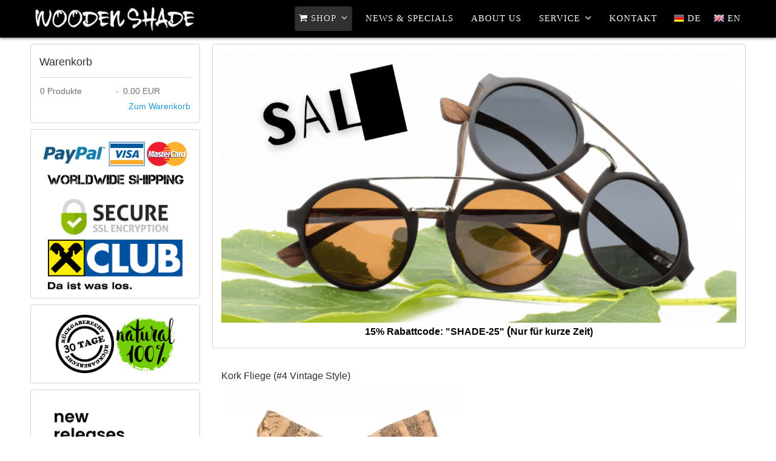

--- FILE ---
content_type: text/html; charset=utf-8
request_url: https://www.wooden-shade.com/de/shop/kork-fliege-4-vintage-design
body_size: 14655
content:
<!doctype html><html xml:lang=de-de lang=de-de><head><meta name=viewport content="width=device-width, initial-scale=1.0"><link rel=apple-touch-icon sizes=57x57 href=/apple-icon-57x57.png><link rel=apple-touch-icon sizes=60x60 href=/apple-icon-60x60.png><link rel=apple-touch-icon sizes=72x72 href=/apple-icon-72x72.png><link rel=apple-touch-icon sizes=76x76 href=/apple-icon-76x76.png><link rel=apple-touch-icon sizes=114x114 href=/apple-icon-114x114.png><link rel=apple-touch-icon sizes=120x120 href=/apple-icon-120x120.png><link rel=apple-touch-icon sizes=144x144 href=/apple-icon-144x144.png><link rel=apple-touch-icon sizes=152x152 href=/apple-icon-152x152.png><link rel=apple-touch-icon sizes=180x180 href=/apple-icon-180x180.png><link rel=icon type=image/png sizes=192x192 href=/android-icon-192x192.png><link rel=icon type=image/png sizes=32x32 href=/favicon-32x32.png><link rel=icon type=image/png sizes=96x96 href=/favicon-96x96.png><link rel=icon type=image/png sizes=16x16 href=/favicon-16x16.png><link rel=manifest href=/manifest.json><meta name=msapplication-TileColor content=#ffffff><meta name=msapplication-TileImage content=/ms-icon-144x144.png><meta name=theme-color content=#ffffff><base href=https://www.wooden-shade.com/de/shop/kork-fliege-4-vintage-design /><meta http-equiv=content-type content="text/html; charset=utf-8"/><meta name=keywords content="kork,fliege,kork fliege,kork,Krawatte, kork Krawatte"/><meta name=robots content="index, follow"/><meta name=title content="Kork Fliege"/><meta name=metatitle content="Kork Fliege"/><meta name=twitter:title content="Kork Fliege"/><meta name=twitter:description content="Größe Unisex (Universell verstellbar)"/><meta name=twitter:card content=summary /><meta name=twitter:site content=@wooden_shade /><meta name=twitter:creator content=@wooden_shade /><meta property=og:title content="Kork Fliege"/><meta property=og:description content="Größe Unisex (Universell verstellbar)"/><meta property=og:url content=https://www.wooden-shade.com/de/shop/kork-fliege-4-vintage-design /><meta name=description content="Größe Unisex (Universell verstellbar)"/><meta name=generator content="Joomla! - Open Source Content Management"/><title>Kork Fliege</title><link href=https://www.wooden-shade.com/en/shop/cork-bow-tie-4-vintage-design rel=alternate hreflang=en-GB /><link href=https://www.wooden-shade.com/de/shop/kork-fliege-4-vintage-design rel=alternate hreflang=de-DE /><link href=/favicon.ico rel="shortcut icon" type=image/vnd.microsoft.icon /> <script type=application/json class="joomla-script-options new">{"csrf.token":"f4043fb4768e1c5d9af10edb5a9c99dc","system.paths":{"root":"","base":""}}</script><link href=https://www.wooden-shade.com/de/shop/kork-fliege-4-vintage-design rel=alternate hreflang=x-default /><link rel=canonical href=https://www.wooden-shade.com/de/shop/kork-fliege-4-vintage-design /> <script type=application/ld+json>{"@context":"https://schema.org","@type":"BreadcrumbList","itemListElement":[{"@type":"ListItem","position":1,"name":"Home","item":"https://www.wooden-shade.com/de/"},{"@type":"ListItem","position":2,"name":"SHOP","item":"https://www.wooden-shade.com/de/shop"},{"@type":"ListItem","position":3,"name":"Kork Fliegen","item":"https://www.wooden-shade.com/de/shop/kork-fliegen"},{"@type":"ListItem","position":4,"name":"Kork Fliege (#4 Vintage Style)","item":"https://www.wooden-shade.com/de/shop/kork-fliege-4-vintage-design"}]}</script> <script type=application/ld+json>{"@context":"https://schema.org","@type":"Article","mainEntityOfPage":{"@type":"WebPage","@id":"https://www.wooden-shade.com/de/shop/kork-fliege-4-vintage-design"},"headline":"Kork Fliege","description":"Größe Unisex (Universell verstellbar)","image":{"@type":"ImageObject","url":"https://www.wooden-shade.com/images/bilder/Module/holz-sonnenbrillen-wooden-shade-sunglasses.jpg"},"author":{"@type":"Person","name":"WOODEN SHADE - Ihr Holz Sonnenbrillen Experte","url":"https://www.wooden-shade.com/de/shop/kork-fliege-4-vintage-design"},"publisher":{"@type":"Organization","name":"WOODEN SHADE","logo":{"@type":"ImageObject","url":"https://www.wooden-shade.com/images/bilder/Module/Holz-Sonnenbrillen-WOODEN-SHADE-Wood-Sunglasses-Logo.png"}},"datePublished":"2015-09-30T12:09:02+02:00","dateModified":"2023-01-07T11:09:25+01:00"}</script><link rel=icon href=https://www.wooden-shade.com/icon-32x32.png sizes=32x32 /><link rel=icon href=https://www.wooden-shade.com/icon-192x192.png sizes=192x192 /><link rel="shortcut icon" href=https://www.wooden-shade.com/icon-32x32.png type=image/png><style>.jshop h1{margin-top:0px;font-size:16px}div.jshop_prod_description{padding-top:10px;padding-bottom:10px}.jshop .not_available{color:red;margin-top:10px}.productfull .prod_price{}.productfull #block_price{font-size:18px;color:#950000}.productfull .taxinfo{font-size:11px}.productfull .plusshippinginfo{font-size:11px}.productfull .plusshippinginfo a{font-size:11px}.productfull .image_middle{width:100px}.jshop_img_description #list_product_image_thumb{display:block}.productfull .text_zoom{padding-bottom:5px;padding-top:3px}.productfull .text_zoom img{float:left;padding-right:5px}.productfull a.lightbox:hover{color:#000 !important}.gf-menu{margin:10px auto 0;list-style:none}.gf-menu:after{display:table;content:'';clear:both}.gf-menu ul{list-style:none;padding:0;margin:0}.gf-menu .item{font-family:Arial,Helvetica,sans-serif;font-size:13px;line-height:21px;color:#d8d8d8;padding:4px 8px;text-align:left;text-shadow:1px 1px 0 #000;text-decoration:none;display:block;outline:0;cursor:pointer}.gf-menu .item.icon [class^="icon-"],.gf-menu .item.icon [class*= " icon-"]{background-image:none !important;width:auto}.gf-menu .item.icon [class^="icon-"]:before,.gf-menu .item.icon [class*= " icon-"]:before{text-indent:0;margin-right:5px}.gf-menu .item .menu-image{max-width:inherit;vertical-align:text-top;margin-top:-2px;margin-left:-2px}.gf-menu.l1>li.active{background:#313131;border:1px solid #252525;border-radius:4px;-webkit-box-shadow:inset 0px 1px 2px rgba(0,0,0,0.2),0px 1px 0px #3c3c3c;-moz-box-shadow:inset 0px 1px 2px rgba(0,0,0,0.2),0px 1px 0px #3c3c3c;box-shadow:inset 0px 1px 2px rgba(0,0,0,0.2),0px 1px 0px #3c3c3c}.gf-menu.l1>li>.item{font-size:15px;line-height:24px;padding-top:7px;padding-bottom:7px;position:relative}.gf-menu.l1>li>.item .menu-image{margin-top:-1px}.gf-menu li{float:left;display:block;text-align:center;position:relative;padding:0;margin-right:15px;border:none;border:1px solid transparent}.gf-menu li.parent>.item{position:relative;padding-right:25px}.gf-menu li.parent>.item:after{color:#a5a5a5;position:absolute;right:6px;top:50%;margin-top:-12px;font-family:FontAwesome;content:"\f078";font-size:11px}.gf-menu .dropdown{margin:0 auto;padding:10px 0;position:absolute;opacity:0;left:-999em;text-align:left;border:1px solid #343434;border-top:0;background:#474747;-webkit-transition:opacity 0.2s ease-out;-moz-transition:opacity 0.2s ease-out;-o-transition:opacity 0.2s ease-out;transition:opacity 0.2s ease-out;border-radius:0 5px 5px 5px;-webkit-box-shadow:inset 0px 1px 0px #343434,inset 0px 2px 0px #585858,0px 1px 1px rgba(0,0,0,0.2);-moz-box-shadow:inset 0px 1px 0px #343434,inset 0px 2px 0px #585858,0px 1px 1px rgba(0,0,0,0.2);box-shadow:inset 0px 1px 0px #343434,inset 0px 2px 0px #585858,0px 1px 1px rgba(0,0,0,0.2);z-index:1000}.gf-menu .dropdown ul li{display:block;float:none;margin-right:0;padding:0 5px;border:0}.gf-menu .dropdown ul li .item{border:1px solid transparent}.gf-menu .column{float:left;position:relative}@media only screen and (min-width:960px) and (max-width:1199px){.layout-mode-responsive .gf-menu.l1>li{margin-right:5px}}@media (min-width:768px) and (max-width:959px){.layout-mode-responsive .gf-menu.l1>li{margin-right:5px}.layout-mode-responsive .gf-menu.l1>li>.item{font-size:14px}.layout-mode-responsive .gf-menu.l1>li>.item.image img{display:none}}@media only screen and (min-width:768px){.gf-menu.l1>li:hover>.item .border-fixer{display:block;position:absolute;height:2px;width:100%;bottom:-2px;left:0px;background:#474747;z-index:1001}.gf-menu li:hover,.gf-menu li.active:hover{border:1px solid #343434;background:#474747;padding-top:1px;border-radius:4px;border-top:0;-webkit-box-shadow:inset 0px 1px 0px #343434,inset 0px 2px 0px #585858;-moz-box-shadow:inset 0px 1px 0px #343434,inset 0px 2px 0px #585858;box-shadow:inset 0px 1px 0px #343434,inset 0px 2px 0px #585858}.gf-menu li:hover>.dropdown,.gf-menu li.active:hover>.dropdown{left:-1px;top:auto;opacity:1}.gf-menu li:hover>.item{color:#fff !important;text-shadow:1px 1px 0 #000}.gf-menu li.parent:hover{border-radius:4px 4px 0 0}.gf-menu .dropdown ul li:hover{border:0;background:none;-webkit-box-shadow:none;-moz-box-shadow:none;box-shadow:none;padding-top:1px}.gf-menu .dropdown ul li:hover>.item{border-radius:4px;border:1px solid #343434;background:#474747;border-top:0;-webkit-box-shadow:inset 0px 1px 0px #343434,inset 0px 2px 0px #585858,0px 1px 1px rgba(0,0,0,0.2);-moz-box-shadow:inset 0px 1px 0px #343434,inset 0px 2px 0px #585858,0px 1px 1px rgba(0,0,0,0.2);box-shadow:inset 0px 1px 0px #343434,inset 0px 2px 0px #585858,0px 1px 1px rgba(0,0,0,0.2)}}@media (max-width:767px){.layout-mode-responsive .gf-menu-device-container{background:#424242;border:1px solid #343434;border-top:0;-webkit-box-shadow:inset 0px 1px 0px #343434,inset 0px 2px 0px #585858;-moz-box-shadow:inset 0px 1px 0px #343434,inset 0px 2px 0px #585858;box-shadow:inset 0px 1px 0px #343434,inset 0px 2px 0px #585858;border-radius:5px;padding:5px}.layout-mode-responsive .gf-menu{border-top:15px solid #424242;background-clip:content-box;-webkit-background-clip:content-box;background:#424242 url(/templates/gantry/images/menu/tree-main.png) repeat-y !important}.layout-mode-responsive .gf-menu ul,.layout-mode-responsive .gf-menu ol{background:#424242 url(/templates/gantry/images/menu/tree-main.png) repeat-y !important}.layout-mode-responsive .gf-menu li{background:url(/templates/gantry/images/menu/tree-node.png) no-repeat;padding-left:20px !important;margin-right:0 !important}.layout-mode-responsive .gf-menu li.active.last{background:url(/templates/gantry/images/menu/tree-node.png) no-repeat !important;border:0 !important;-webkit-box-shadow:none !important;-moz-box-shadow:none !important;box-shadow:none !important}.layout-mode-responsive .gf-menu li.active.last>.item{background:#313131;border:1px solid #252525 !important;border-radius:4px;-webkit-box-shadow:inset 0px 1px 2px rgba(0,0,0,0.2),0px 1px 0px #3c3c3c;-moz-box-shadow:inset 0px 1px 2px rgba(0,0,0,0.2),0px 1px 0px #3c3c3c;box-shadow:inset 0px 1px 2px rgba(0,0,0,0.2),0px 1px 0px #3c3c3c}.layout-mode-responsive .gf-menu li .columns-1>.col1>ul>li:last-child,.layout-mode-responsive .gf-menu li .columns-2>.col2>ul>li:last-child,.layout-mode-responsive .gf-menu li .columns-3>.col3>ul>li:last-child,.layout-mode-responsive .gf-menu li .columns-4>.col4>ul>li:last-child{background:#424242 url(/templates/gantry/images/menu/tree-node-last.png) 0 -2px no-repeat !important}.layout-mode-responsive .gf-menu li:hover>.item{color:#fff !important;text-shadow:1px 1px 0 #000}.layout-mode-responsive .gf-menu li .item{padding:2px 5px !important}.layout-mode-responsive .gf-menu li .item:after{content:'' !important}.layout-mode-responsive .gf-menu>li:first-child,.layout-mode-responsive .gf-menu>li:first-child.active{margin-top:-15px;background:url(/templates/gantry/images/menu/tree-node-first.png) no-repeat !important}.layout-mode-responsive .gf-menu>li:last-child{background:#424242 url(/templates/gantry/images/menu/tree-node-last.png) 0 -2px no-repeat}.layout-mode-responsive .gf-menu .dropdown{width:100% !important;border:0 !important;padding-top:0 !important;padding-bottom:0 !important;background:transparent !important;-webkit-box-shadow:none !important;-moz-box-shadow:none !important;box-shadow:none !important;position:relative;left:inherit;top:inherit;opacity:1;*zoom:1}.layout-mode-responsive .gf-menu .dropdown:before,.layout-mode-responsive .gf-menu .dropdown:after{display:table;content:"";line-height:0}.layout-mode-responsive .gf-menu .dropdown:after{clear:both}.layout-mode-responsive .gf-menu .dropdown .column{width:100% !important}.layout-mode-responsive .gf-menu.l1>li{float:none;margin-left:-1px}.layout-mode-responsive .gf-menu.l1>li.active{margin-left:0px;background:transparent;-webkit-box-shadow:none;-moz-box-shadow:none;box-shadow:none;border:0}.layout-mode-responsive .gf-menu.l1>li>.item{font-size:14px}}body.layout-mode-responsive{-webkit-transition:left 0.2s ease-out;-moz-transition:left 0.2s ease-out;-o-transition:left 0.2s ease-out;transition:left 0.2s ease-out;position:relative}@media (max-width:767px){.gf-menu-device-container.responsive-type-panel~ul.gf-menu{display:none}}body{min-width:100px !important}body [class*="rt-grid"]{display:inline;float:left;position:relative;margin:0}.rt-container{width:1200px;margin:0 auto}.rt-grid-3{width:300px}.rt-grid-4{width:400px}.rt-grid-9{width:900px}.rt-grid-12{width:1200px}.rt-push-3{left:300px}.rt-pull-9{left:-900px}@media only screen and (min-width:960px) and (max-width:1199px){.rt-container{width:960px}.rt-grid-1{width:80px}.rt-grid-3{width:240px}.rt-grid-4{width:320px}.rt-grid-9{width:720px}.rt-grid-12{width:960px}.rt-push-3{left:240px}.rt-pull-9{left:-720px}}@media only screen and (min-width:768px) and (max-width:959px){.rt-container{width:768px}.rt-grid-1{width:64px}.rt-grid-3{width:192px}.rt-grid-4{width:256px}.rt-grid-9{width:576px}.rt-grid-12{width:768px}.rt-push-3{left:192px}.rt-pull-9{left:-576px}}@media only screen and (min-width:481px) and (max-width:767px){body{-webkit-tap-highlight-color:transparent}.rt-container{width:480px}.rt-container [class*="rt-grid"]{display:block;float:none;position:relative;width:100%}.rt-container [class*="rt-push"],[class*="rt-pull"]{left:auto}}@media only screen and (max-width:480px){body{-webkit-tap-highlight-color:transparent}.rt-container{width:95%}.rt-container [class*="rt-grid"]{display:block;float:none;position:relative;width:100%}.rt-container [class*="rt-push"],[class*="rt-pull"]{left:auto}}article,aside,details,figcaption,figure,footer,header,hgroup,nav,section{display:block}html{font-size:100%;-webkit-text-size-adjust:100%;-ms-text-size-adjust:100%}a:focus{outline:thin dotted #333;outline:5px auto -webkit-focus-ring-color;outline-offset:-2px}a:hover,a:active{outline:0}img{max-width:100%;width:auto \9;height:auto;vertical-align:middle;border:0;-ms-interpolation-mode:bicubic}button,input,select,textarea{margin:0;font-size:100%;vertical-align:middle}button,input{*overflow:visible;line-height:normal}button::-moz-focus-inner,input::-moz-focus-inner{padding:0;border:0}button,input[type="button"],input[type="reset"],input[type="submit"]{cursor:pointer;-webkit-appearance:button}textarea{overflow:auto;vertical-align:top}body{margin:0;font-family:"Helvetica Neue",Helvetica,Arial,sans-serif;font-size:14px;line-height:20px;color:#333;background-color:#fff}a{color:#08c;text-decoration:none}a:hover{color:#005580;text-decoration:underline}[class*="span"]{float:left;min-height:1px;margin-left:20px}.span8{width:620px}.span4{width:300px}.row-fluid{width:100%;*zoom:1}.row-fluid:before,.row-fluid:after{display:table;content:"";line-height:0}.row-fluid:after{clear:both}.row-fluid [class*="span"]{display:block;width:100%;min-height:30px;-webkit-box-sizing:border-box;-moz-box-sizing:border-box;box-sizing:border-box;float:left;margin-left:2.1276595744681%;*margin-left:2.0744680851064%}.row-fluid [class*="span"]:first-child{margin-left:0}.row-fluid .span8{width:65.957446808511%;*width:65.904255319149%}.row-fluid .span4{width:31.914893617021%;*width:31.86170212766%}p{margin:0 0 10px}strong{font-weight:bold}em{font-style:italic}h1,h2,h3,h4,h5,h6{margin:10px 0;font-family:inherit;font-weight:bold;line-height:1;color:inherit;text-rendering:optimizelegibility}h1{font-size:36px;line-height:40px}h2{font-size:30px;line-height:40px}h3{font-size:24px;line-height:40px}h4{font-size:18px;line-height:20px}h5{font-size:14px;line-height:20px}h6{font-size:12px;line-height:20px}ul,ol{padding:0;margin:0 0 10px 25px}ul ul,ul ol,ol ol,ol ul{margin-bottom:0}li{line-height:20px}dl{margin-bottom:20px}dt,dd{line-height:20px}dt{font-weight:bold}dd{margin-left:10px}form{margin:0 0 20px}label,input,button,select,textarea{font-size:14px;font-weight:normal;line-height:20px}input,button,select,textarea{font-family:"Helvetica Neue",Helvetica,Arial,sans-serif}label{display:block;margin-bottom:5px}select,textarea,input[type="text"],input[type="password"],input[type="datetime"],input[type="datetime-local"],input[type="date"],input[type="month"],input[type="time"],input[type="week"],input[type="number"],input[type="email"],input[type="url"],input[type="search"],input[type="tel"],input[type="color"],.uneditable-input{display:inline-block;height:20px;padding:4px 6px;margin-bottom:9px;font-size:14px;line-height:20px;color:#555;border-radius:3px}input,textarea,.uneditable-input{width:206px}textarea{height:auto}textarea,input[type="text"],input[type="password"],input[type="datetime"],input[type="datetime-local"],input[type="date"],input[type="month"],input[type="time"],input[type="week"],input[type="number"],input[type="email"],input[type="url"],input[type="search"],input[type="tel"],input[type="color"],.uneditable-input{background-color:#fff;border:1px solid #ccc;-webkit-box-shadow:inset 0 1px 1px rgba(0,0,0,0.075);-moz-box-shadow:inset 0 1px 1px rgba(0,0,0,0.075);box-shadow:inset 0 1px 1px rgba(0,0,0,0.075);-webkit-transition:border linear .2s,box-shadow linear .2s;-moz-transition:border linear .2s,box-shadow linear .2s;-o-transition:border linear .2s,box-shadow linear .2s;transition:border linear .2s,box-shadow linear .2s}textarea:focus,input[type="text"]:focus,input[type="password"]:focus,input[type="datetime"]:focus,input[type="datetime-local"]:focus,input[type="date"]:focus,input[type="month"]:focus,input[type="time"]:focus,input[type="week"]:focus,input[type="number"]:focus,input[type="email"]:focus,input[type="url"]:focus,input[type="search"]:focus,input[type="tel"]:focus,input[type="color"]:focus,.uneditable-input:focus{border-color:rgba(82,168,236,0.8);outline:0;outline:thin dotted \9}input[type="file"],input[type="image"],input[type="submit"],input[type="reset"],input[type="button"],input[type="radio"],input[type="checkbox"]{width:auto}select,input[type="file"]{height:30px;*margin-top:4px;line-height:30px}select{width:220px;border:1px solid #ccc;background-color:#fff}select:focus,input[type="file"]:focus,input[type="radio"]:focus,input[type="checkbox"]:focus{outline:thin dotted #333;outline:5px auto -webkit-focus-ring-color;outline-offset:-2px}.uneditable-input,.uneditable-textarea{color:#999;background-color:#fcfcfc;border-color:#ccc;-webkit-box-shadow:inset 0 1px 2px rgba(0,0,0,0.025);-moz-box-shadow:inset 0 1px 2px rgba(0,0,0,0.025);box-shadow:inset 0 1px 2px rgba(0,0,0,0.025);cursor:not-allowed}.uneditable-input{overflow:hidden;white-space:nowrap}.uneditable-textarea{width:auto;height:auto}input:-moz-placeholder,textarea:-moz-placeholder{color:#999}input:-ms-input-placeholder,textarea:-ms-input-placeholder{color:#999}input::-webkit-input-placeholder,textarea::-webkit-input-placeholder{color:#999}input,textarea,.uneditable-input{margin-left:0}input:focus:required:invalid,textarea:focus:required:invalid,select:focus:required:invalid{color:#b94a48;border-color:#ee5f5b}input:focus:required:invalid:focus,textarea:focus:required:invalid:focus,select:focus:required:invalid:focus{border-color:#e9322d;-webkit-box-shadow:0 0 6px #f8b9b7;-moz-box-shadow:0 0 6px #f8b9b7;box-shadow:0 0 6px #f8b9b7}table{max-width:100%;background-color:transparent;border-collapse:collapse;border-spacing:0}.dropup,.dropdown{position:relative}.breadcrumb{padding:8px 15px;margin:0 0 20px;list-style:none;background-color:#f5f5f5;border-radius:4px}.breadcrumb li{display:inline-block;*display:inline;*zoom:1;text-shadow:0 1px 0 #fff}.breadcrumb .divider{padding:0 5px;color:#ccc}.breadcrumb .active{color:#999}@media (max-width:767px){body{padding-left:20px;padding-right:20px}.row-fluid{width:100%}.row,.thumbnails{margin-left:0}[class*="span"],.row-fluid [class*="span"]{float:none;display:block;width:100%;margin-left:0;-webkit-box-sizing:border-box;-moz-box-sizing:border-box;box-sizing:border-box}.input-large,.input-xlarge,.input-xxlarge,input[class*="span"],select[class*="span"],textarea[class*="span"],.uneditable-input{display:block;width:100%;min-height:30px;-webkit-box-sizing:border-box;-moz-box-sizing:border-box;box-sizing:border-box}}@media (max-width:480px){input[type="checkbox"],input[type="radio"]{border:1px solid #ccc}}@media (min-width:768px) and (max-width:979px){.row{margin-left:-20px;*zoom:1}.row:before,.row:after{display:table;content:"";line-height:0}.row:after{clear:both}[class*="span"]{float:left;min-height:1px;margin-left:20px}.span8{width:476px}.span4{width:228px}.row-fluid{width:100%;*zoom:1}.row-fluid:before,.row-fluid:after{display:table;content:"";line-height:0}.row-fluid:after{clear:both}.row-fluid [class*="span"]{display:block;width:100%;min-height:30px;-webkit-box-sizing:border-box;-moz-box-sizing:border-box;box-sizing:border-box;float:left;margin-left:2.7624309392265%;*margin-left:2.7092394498648%}.row-fluid [class*="span"]:first-child{margin-left:0}.row-fluid .span8{width:65.957446808511%;*width:65.904255319149%}.row-fluid .span4{width:31.914893617021%;*width:31.86170212766%}input,textarea,.uneditable-input{margin-left:0}}@media (min-width:1200px){.row{margin-left:-30px;*zoom:1}.row:before,.row:after{display:table;content:"";line-height:0}.row:after{clear:both}[class*="span"]{float:left;min-height:1px;margin-left:30px}.span8{width:770px}.span4{width:370px}.row-fluid{width:100%;*zoom:1}.row-fluid:before,.row-fluid:after{display:table;content:"";line-height:0}.row-fluid:after{clear:both}.row-fluid [class*="span"]{display:block;width:100%;min-height:30px;-webkit-box-sizing:border-box;-moz-box-sizing:border-box;box-sizing:border-box;float:left;margin-left:2.5641025641026%;*margin-left:2.5109110747409%}.row-fluid [class*="span"]:first-child{margin-left:0}.row-fluid .span8{width:65.745856353591%;*width:65.692664864229%}.row-fluid .span4{width:31.491712707182%;*width:31.438521217821%}input,textarea,.uneditable-input{margin-left:0}.thumbnails{margin-left:-30px}}@font-face{font-family:'IcoMoon';src:url(/libraries/gantry/assets/jui/fonts/IcoMoon.eot);src:url(/libraries/gantry/assets/jui/fonts/IcoMoon.eot#iefix) format('embedded-opentype'),url(/libraries/gantry/assets/jui/fonts/IcoMoon.svg#IcoMoon) format('svg'),url(/libraries/gantry/assets/jui/fonts/IcoMoon.woff) format('woff'),url(/libraries/gantry/assets/jui/fonts/IcoMoon.ttf) format('truetype');font-weight:normal;font-style:normal;font-display:swap}[class^="icon-"],[class*=" icon-"]{display:inline-block;width:14px;height:14px;*margin-right:.3em;line-height:14px}[class^="icon-"]:before,[class*=" icon-"]:before{font-family:'IcoMoon';font-style:normal;speak:none}.icon-user:before{content:"\22"}.icon-checkedout:before,.icon-lock:before,.icon-locked:before{content:"\23"}.icon-undo:before{content:"\28"}.icon-location:before{content:"\63"}.icon-print:before,.icon-printer:before{content:"\e013"}iframe,svg{max-width:100%}a:hover{text-decoration:none}html{margin-bottom:1px;height:100%}body{margin-bottom:1px}.rt-block{padding:15px;margin:10px;position:relative}#rt-content-top,#rt-content-bottom{overflow:hidden}.rt-grid-1:before,.rt-grid-2:before,.rt-grid-3:before,.rt-grid-4:before,.rt-grid-5:before,.rt-grid-6:before,.rt-grid-7:before,.rt-grid-8:before,.rt-grid-9:before,.rt-grid-10:before,.rt-grid-11:before,.rt-grid-12:before{display:table;content:"";clear:both}.rt-grid-1:after,.rt-grid-2:after,.rt-grid-3:after,.rt-grid-4:after,.rt-grid-5:after,.rt-grid-6:after,.rt-grid-7:after,.rt-grid-8:after,.rt-grid-9:after,.rt-grid-10:after,.rt-grid-11:after,.rt-grid-12:after{display:table;content:"";clear:both}.font-family-helvetica{font-family:Helvetica,Arial,FreeSans,sans-serif}body{font-size:13px;line-height:1.7em;font-family:Helvetica,Arial,Sans-Serif}.font-size-is-default{font-size:14px;line-height:1.7em}p{margin:0 0 15px 0}h1{font-size:260%}h2{font-size:200%}h3{font-size:175%}h4{font-size:130%}h5{font-size:110%}a{text-decoration:none}a:focus{outline:none}ol{padding-left:15px}ul li{padding:0;margin:0}ul ul{margin-left:25px;padding:5px 0}html body * span.clear,html body * div.clear,html body * li.clear,html body * dd.clear{background:none;border:0;clear:both;display:block;float:none;font-size:0;list-style:none;margin:0;padding:0;overflow:hidden;visibility:hidden;width:0;height:0}.row{margin:0 -15px}input[type="radio"],input[type="checkbox"]{margin-right:5px}.icon-file-add:before,.icon-cancel:before,.icon-eye:before,.icon-location:before{font-family:'IcoMoon' !important}a{-webkit-transition:color 0.2s ease-out;-moz-transition:color 0.2s ease-out;-o-transition:color 0.2s ease-out;transition:color 0.2s ease-out}#rt-transition.rt-hidden{opacity:0}#rt-top-surround{position:relative}#rt-top-surround:after{content:'';position:absolute;top:0;left:0;right:0;bottom:0;z-index:0}#rt-header,#rt-top{z-index:2;position:relative}.menu-block{padding:0;margin:0}.title,.component-content h2{font-size:28px;line-height:30px;font-weight:normal;letter-spacing:normal;margin-top:0;padding-bottom:15px;margin-bottom:15px}.box1,.box2,.box3{border-radius:4px;-webkit-border-radius:4px;-moz-border-radius:4px;border-radius:4px}.box1 .module-surround{margin:-1px}body{background:#f5f5f5;color:#6e6e6e}a:hover{color:#303030}h1,h2,h3,h4,h5,h6{color:#303030}a,ul.menu li .separator{color:#2698de}#rt-footer{color:#6e6e6e;background:#eee url(/templates/gantry/images/patterns/noise.png);border-top:1px solid #afafaf;-webkit-box-shadow:inset 0 5px 12px rgba(0,0,0,0.13);-moz-box-shadow:inset 0 5px 12px rgba(0,0,0,0.13);box-shadow:inset 0 5px 12px rgba(0,0,0,0.13)}#rt-copyright{border-top:1px solid #d5d5d5;-webkit-box-shadow:inset 0 1px 0 #fff;-moz-box-shadow:inset 0 1px 0 #fff;box-shadow:inset 0 1px 0 #fff}.title,.component-content h2{color:#303030;text-shadow:1px 1px 0 #fff;border-bottom:1px solid #d1d1d1;-webkit-box-shadow:0 1px 0 #fff;-moz-box-shadow:0 1px 0 #fff;box-shadow:0 1px 0 #fff}.box1{background:#fff;border:1px solid #d5d5d5}.box2{color:#303030;background:#eee url(/templates/gantry/images/patterns/noise.png);-webkit-box-shadow:inset 0 2px 12px rgba(0,0,0,0.13);-moz-box-shadow:inset 0 2px 12px rgba(0,0,0,0.13);box-shadow:inset 0 2px 12px rgba(0,0,0,0.13)}.breadcrumbs a:after,.breadcrumb a:after{color:#aaa}select,textarea,input[type="text"],input[type="password"],input[type="datetime"],input[type="datetime-local"],input[type="date"],input[type="month"],input[type="time"],input[type="week"],input[type="number"],input[type="email"],input[type="url"],input[type="search"],input[type="tel"],input[type="color"],.uneditable-input{color:#6e6e6e}textarea,input[type="text"],input[type="password"],input[type="datetime"],input[type="datetime-local"],input[type="date"],input[type="month"],input[type="time"],input[type="week"],input[type="number"],input[type="email"],input[type="url"],input[type="search"],input[type="tel"],input[type="color"],.uneditable-input{background-color:#fff;border:1px solid #d5d5d5;-webkit-box-shadow:inset 0 1px 1px rgba(0,0,0,0.075);-moz-box-shadow:inset 0 1px 1px rgba(0,0,0,0.075);box-shadow:inset 0 1px 1px rgba(0,0,0,0.075)}select{border:1px solid #d5d5d5}.uneditable-input,.uneditable-textarea{color:#aaa;background-color:#f5f5f5;border-color:#d5d5d5;-webkit-box-shadow:inset 0 1px 2px rgba(0,0,0,0.025);-moz-box-shadow:inset 0 1px 2px rgba(0,0,0,0.025);box-shadow:inset 0 1px 2px rgba(0,0,0,0.025)}.uneditable-input{background-color:;border-color:#eee;-webkit-box-shadow:inset 0 1px 2px rgba(0,0,0,0.025);-moz-box-shadow:inset 0 1px 2px rgba(0,0,0,0.025);box-shadow:inset 0 1px 2px rgba(0,0,0,0.025)}#rt-top-surround{background-color:#363636;background-image:-moz-linear-gradient(top,#3b3b3b,#2e2e2e);background-image:-webkit-gradient(linear,0 0,0 100%,from(#3b3b3b),to(#2e2e2e));background-image:-webkit-linear-gradient(top,#3b3b3b,#2e2e2e);background-image:-o-linear-gradient(top,#3b3b3b,#2e2e2e);background-image:linear-gradient(to bottom,#3b3b3b,#2e2e2e);background-repeat:repeat-x;filter:progid:DXImageTransform.Microsoft.gradient(startColorstr='#ff3b3b3b',endColorstr='#ff2e2e2e',GradientType=0);color:#adadad;text-shadow:0 2px 3px #000;-webkit-box-shadow:0 2px 4px rgba(0,0,0,0.4);-moz-box-shadow:0 2px 4px rgba(0,0,0,0.4);box-shadow:0 2px 4px rgba(0,0,0,0.4);border-bottom:1px solid #000}#rt-top-surround a:hover{color:#fff}#rt-top-surround:after{background:url(/templates/gantry/images/patterns/noise.png)}.box3{background-color:#363636;background-image:-moz-linear-gradient(top,#3b3b3b,#2e2e2e);background-image:-webkit-gradient(linear,0 0,0 100%,from(#3b3b3b),to(#2e2e2e));background-image:-webkit-linear-gradient(top,#3b3b3b,#2e2e2e);background-image:-o-linear-gradient(top,#3b3b3b,#2e2e2e);background-image:linear-gradient(to bottom,#3b3b3b,#2e2e2e);background-repeat:repeat-x;filter:progid:DXImageTransform.Microsoft.gradient(startColorstr='#ff3b3b3b',endColorstr='#ff2e2e2e',GradientType=0);-webkit-box-shadow:0 2px 4px rgba(0,0,0,0.4);-moz-box-shadow:0 2px 4px rgba(0,0,0,0.4);box-shadow:0 2px 4px rgba(0,0,0,0.4);border-bottom:1px solid #000;color:#adadad;text-shadow:0 2px 3px #000}@font-face{font-family:'FontAwesome';src:url(/libraries/gantry/assets/jui/fonts/fontawesome-webfont.eot?v=3.2.1);src:url(/libraries/gantry/assets/jui/fonts/fontawesome-webfont.eot#iefix&v=3.2.1) format('embedded-opentype'),url(/libraries/gantry/assets/jui/fonts/fontawesome-webfont.woff?v=3.2.1) format('woff'),url(/libraries/gantry/assets/jui/fonts/fontawesome-webfont.ttf?v=3.2.1) format('truetype'),url(/libraries/gantry/assets/jui/fonts/fontawesome-webfont.svg#fontawesomeregular?v=3.2.1) format('svg');font-weight:normal;font-style:normal;font-display:swap}[class^="icon-"],[class*=" icon-"]{font-style:normal;font-weight:normal;text-decoration:inherit}[class^="icon-"]:before,[class*=" icon-"]:before{font-family:FontAwesome,sans-serif;font-weight:normal;font-style:normal;text-decoration:inherit;-webkit-font-smoothing:antialiased;*margin-right:.3em;text-decoration:inherit;display:inline-block;speak:none}a [class^="icon-"],a [class*=" icon-"]{display:inline}[class^="icon-"],[class*=" icon-"]{width:auto;height:auto;line-height:inherit;vertical-align:baseline;background-image:none;background-position:0% 0%;background-repeat:repeat;margin-top:0;max-width:100%}.icon-user:before{content:"\f007"}.icon-lock:before{content:"\f023"}.icon-print:before{content:"\f02f"}.icon-check:before{content:"\f046"}.icon-info-sign:before{content:"\f05a"}.icon-shopping-cart:before{content:"\f07a"}.icon-truck:before{content:"\f0d1"}.icon-rotate-left:before,.icon-undo:before{content:"\f0e2"}.icon-info:before{content:"\f129"}.icon-file:before{content:"\f15b"}.com{color:#93a1a1}[class^="icon-"],[class*=" icon-"]{width:auto;height:auto;line-height:inherit}.input-xxlarge{width:97%}.icon-file-add:before,.icon-cancel:before,.icon-eye:before,.icon-location:before,.icon-arrow-up-3:before,.icon-folder-2:before,.icon-checkedout:before,.icon-locked:before,.icon-comments-2:before,.icon-out:before,.icon-redo:before,.icon-file-add:before,.icon-new:before,.icon-apply:before,.icon-pencil-2:before,.icon-folder:before,.icon-pictures:before,.icon-list-view:before,.icon-power-cord:before,.icon-cube:before,.icon-puzzle:before,.icon-tools:before,.icon-options:before,.icon-equalizer:before,.icon-brush:before,.icon-eye:before,.icon-checkbox-unchecked:before,.icon-checkin:before,.icon-checkbox:before,.icon-checkbox-partial:before,.icon-star-2:before,.icon-featured:before,.icon-calendar-2:before,.icon-help:before,.icon-support:before,.icon-warning:before,.icon-publish:before,.icon-checkmark:before,.icon-unpublish:before,.icon-cancel:before,.icon-purge:before,.icon-mail:before,.icon-mail-2:before,.icon-unarchive:before,.icon-drawer:before,.icon-drawer-2:before,.icon-box-add:before,.icon-box-remove:before,.icon-grid-view:before,.icon-grid-view-2:before,.icon-menu:before,.icon-delete:before,.icon-cancel-2:before,.icon-save-new:before,.icon-plus-2:before,.icon-minus-2:before,.icon-quote:before,.icon-quote-2:before,.icon-database:before,.icon-location:before,.icon-expand-2:before,.icon-contract:before,.icon-contract-2:before,.icon-health:before,.icon-wand:before,.icon-unblock:before,.icon-vcard:before,.icon-clock:before,.icon-address:before,.icon-feed:before,.icon-flag-2:before,.icon-pin:before,.icon-lamp:before,.icon-chart:before,.icon-bars:before,.icon-pie:before,.icon-lightning:before,.icon-next:before,.icon-previous:before,.icon-first:before,.icon-last:before,.pagination .icon-forward:before,.pagination .icon-backward:before,.pagination .icon-step-backward:before,.pagination .icon-step-forward:before,.icon-loop:before,.icon-shuffle:before,.icon-arrow-first:before,.icon-arrow-last:before,.icon-uparrow:before,.icon-downarrow:before,.icon-arrow-up-2:before,.icon-arrow-right-2:before,.icon-arrow-down-2:before,.icon-arrow-left-2:before,.icon-play-2:before,.icon-menu-2:before,.icon-arrow-up-3:before,.icon-arrow-right-3:before,.icon-arrow-down-3:before,.icon-arrow-left-3:before,.icon-printer:before,.icon-color-palette:before,.icon-camera-2:before,.icon-file-remove:before,.icon-save-copy:before,.icon-cart:before,.icon-basket:before,.icon-broadcast:before,.icon-screen:before,.icon-mobile:before,.icon-users:before,.icon-out-2:before{font-family:'IcoMoon' !important}@media (max-width:767px){body.layout-mode-responsive{padding:0}}body{background:#FFF !important}body{margin-bottom:0px !important}#rt-top-surround{border-bottom:0px solid #000}#rt-top-surround{background-image:linear-gradient(to bottom,#000000,#000000)}#ca_banner>h2{display:none}#rt-footer{background-color:#FBFBFB}.box3{background-image:linear-gradient(to bottom,#000000,#000000)}#rt-header>div>div.rt-grid-9.rt-omega>div>ul{float:right}.gf-menu .item{color:#F5F5F5;padding:4px 6px}.gf-menu .item{font-family:"Trebuchet MS"}.gf-menu.l1>li>.item{font-weight:normal;letter-spacing:1px;font-size:15px}#rt-header>div>div.rt-grid-9.rt-omega>div>ul>li.item747>a{padding-right:4px}#rt-header>div>div.rt-grid-9.rt-omega>div>ul>li.item748>a{padding-left:2px;padding-right:2px}#rt-header>div>div.rt-grid-9.rt-omega>div>ul>li.item739>a>i{font-weight:normal}h1{font-size:100%;line-height:22px;margin-top:0px;margin-bottom:0px;font-weight:normal !important}h2{font-size:100%;line-height:22px}h3{font-size:100%;line-height:22px;margin-top:0px;margin-bottom:0px}.component-content h2{border-bottom:0;-webkit-box-shadow:none;-moz-box-shadow:none;box-shadow:none}#rt-footer{border-top:none;-webkit-box-shadow:none;-moz-box-shadow:none;box-shadow:none;background:none;background-color:#fafafa}.title,.component-content h2{font-size:18px;padding-bottom:10px;margin-bottom:10px}#rt-mainbottom>div>div.rt-grid-12.rt-alpha.rt-omega>div:nth-child(3){padding-bottom:0px}#rt-copyright>div>div.rt-grid-12.rt-alpha.rt-omega>div>p{margin-bottom:0px}#rt-copyright{background-image:linear-gradient(to bottom,#000000,#000000)}#rt-copyright{background-color:#242323;border-top:none;border-bottom:none;-webkit-box-shadow:none;-moz-box-shadow:none;box-shadow:none;border-bottom-width:0px}#ca_banner{position:fixed!important;z-index:16777270;width:100%!important;height:80px;background:url(/modules/mod_cookiesaccept/img/przez.png);text-align:center;border-width:1px 0 1px 0!important;border-style:solid!important;border-color:#fff!important;display:none;box-shadow:0 0 40px #444;padding:10px 0;left:0;right:0;float:none!important;text-shadow:none;border-radius:0!important;margin:0 auto!important}#ca_banner p,#ca_banner h2{margin:4px 0;padding:0;line-height:1.2em;color:#000;float:none!important}#ca_banner h2{font-size:20px;font-weight:bold}#ca_banner p{font-size:14px}#ca_banner p span{text-decoration:underline;color:#0089F2;cursor:pointer;font-weight:bold;float:none!important}#ca_banner .accept{cursor:pointer;font-size:14px;margin:5px auto;width:120px;background:#0089f2;padding:3px;border-radius:3px;text-shadow:1px 1px 0 #0072ca;color:#fff;background-image:-webkit-linear-gradient(#0089F2 0%,#0072ca 100%);background-image:-moz-linear-gradient(#0089F2 0%,#0072ca 100%);background-image:-o-linear-gradient(#0089F2 0%,#0072ca 100%);background-image:-webkit-gradient(linear,0 0,0 100%,from(#0089F2),to(#0072ca));background-image:linear-gradient(#0089F2 0%,#0072ca 100%);float:none!important}#ca_banner .accept:hover{box-shadow:0 0 15px #000}.jshop_img_description,#list_product_image_thumb,#list_product_image_middle .text_zoom{display:none !important}.image_middle{width:100% !important}#list_product_image_middle a{display:inline !important}</style><link rel=preload href=/media/plg_jchoptimize/cache/css/27e366c2af54e909a8b86c66dce546f1_0.css as=style onload="this.onload=null;this.rel='stylesheet'"><noscript><link rel=stylesheet href=/media/plg_jchoptimize/cache/css/27e366c2af54e909a8b86c66dce546f1_0.css></noscript> <script>(function(w){"use strict";if(!w.loadCSS){w.loadCSS=function(){};}
var rp=loadCSS.relpreload={};rp.support=(function(){var ret;try{ret=w.document.createElement("link").relList.supports("preload");}catch(e){ret=false;}
return function(){return ret;};})();rp.bindMediaToggle=function(link){var finalMedia=link.media||"all";function enableStylesheet(){if(link.addEventListener){link.removeEventListener("load",enableStylesheet);}else if(link.attachEvent){link.detachEvent("onload",enableStylesheet);}
link.setAttribute("onload",null);link.media=finalMedia;}
if(link.addEventListener){link.addEventListener("load",enableStylesheet);}else if(link.attachEvent){link.attachEvent("onload",enableStylesheet);}
setTimeout(function(){link.rel="stylesheet";link.media="only x";});setTimeout(enableStylesheet,3000);};rp.poly=function(){if(rp.support()){return;}
var links=w.document.getElementsByTagName("link");for(var i=0;i<links.length;i++){var link=links[i];if(link.rel==="preload"&&link.getAttribute("as")==="style"&&!link.getAttribute("data-loadcss")){link.setAttribute("data-loadcss",true);rp.bindMediaToggle(link);}}};if(!rp.support()){rp.poly();var run=w.setInterval(rp.poly,500);if(w.addEventListener){w.addEventListener("load",function(){rp.poly();w.clearInterval(run);});}else if(w.attachEvent){w.attachEvent("onload",function(){rp.poly();w.clearInterval(run);});}}
if(typeof exports!=="undefined"){exports.loadCSS=loadCSS;}
else{w.loadCSS=loadCSS;}}(typeof global!=="undefined"?global:this));</script><noscript><style>.jch-lazyload{display:none}</style> </noscript> </head><body class="logo-type-custom headerstyle-dark font-family-helvetica font-size-is-default menu-type-dropdownmenu menu-dropdownmenu-position-header-b layout-mode-responsive col12 option-com-jshopping menu-shop "> <header id=rt-top-surround><div id=rt-header><div class=rt-container><div class="rt-grid-3 rt-alpha"><div class=custom><div><a title="Sonnenbrillen aus Holz | WOODEN SHADE" href=/de/ target=_self><img style="display: block; margin: 10px auto;" title="Holz &amp; Bambus Sonnenbrillen für Damen &amp; Herren | WOODEN SHADE" src=/images/bilder/Module/wooden-shade-holz-sonnenbrillen-woodsunglasses-logo.png alt="Holz &amp; Bambus Sonnenbrillen für Damen &amp; Herren" width=270 height=41 /></a></div></div></div><div class="rt-grid-9 rt-omega"><div class="rt-block menu-block"><div class="gf-menu-device-container responsive-type-panel"></div><ul class="gf-menu l1 "> <li class="item739 parent active last"> <a class="item icon" href=/de/shop> <i class=icon-shopping-cart>SHOP</i> <span class=border-fixer></span> </a> <div class="dropdown columns-1 " style=width:180px;><div class="column col1" style=width:180px;><ul class=l2> <li class=item951> <a class=item href=/de/shop/holzsonnenbrillen> Holz Sonnenbrillen </a> </li> <li class=item952> <a class=item href=/de/shop/holzuhren> Holzuhren </a> </li> <li class=item953> <a class=item href=/de/shop/kork-caps> Kork Baseball Caps </a> </li> <li class=item954> <a class=item href=/de/shop/kork-geldtaschen> Kork Geldbörsen </a> </li> <li class=item957> <a class=item href=/de/shop/sale> % SALE % </a> </li> <li class=item956> <a class=item href=/de/shop/bestseller> BESTSELLER </a> </li> <li class=item1008> <a class=item href=/de/shop/neue-holz-sonnenbrillen-modelle> NEUE MODELLE </a> </li> <li class=item955> <a class=item href=/de/shop> Alle Produkte </a> </li> <li class=item1001> <a class="item icon" href=/de/shop/warenkorb> <i class=icon-shopping-cart>Warenkorb</i> </a> </li> </ul> </div> </div> </li> <li class=item514> <a class=item href=/de/news> NEWS &amp; SPECIALS </a> </li> <li class=item190> <a class=item href=/de/about-us> ABOUT US </a> </li> <li class="item517 parent"> <a class=item href=#> SERVICE <span class=border-fixer></span> </a> <div class="dropdown columns-1 " style=width:180px;><div class="column col1" style=width:180px;><ul class=l2> <li class=item186> <a class="item icon" href=/de/service/agb-s> <i class=icon-print>AGB</i> </a> </li> <li class=item202> <a class="item icon" href=/de/service/ruecktritts-widerrufsrecht> <i class=icon-print>Rücktritt &amp; Widerruf </i> </a> </li> <li class=item200> <a class="item icon" href=/de/service/datenschutz> <i class=icon-lock>Datenschutz</i> </a> </li> <li class=item434> <a class="item icon" href=/de/service/login> <i class=icon-user>myAccount (Login)</i> </a> </li> </ul> </div> </div> </li> <li class=item552> <a class=item href=/de/kontakt> KONTAKT </a> </li> <li class=item747> <a class="item image" href=/de/> <img class=menu-image src=/templates/gantry/images/icons/de.png alt=de.png width=18 height=18 /> DE </a> </li> <li class=item748> <a class="item image" href=/en/> <img class=menu-image src=/templates/gantry/images/icons/en.png alt=en.png width=18 height=18 /> EN </a> </li> </ul><div class=clear></div></div></div><div class=clear></div></div></div></header><div id=rt-transition class=rt-hidden><div id=rt-mainbody-surround><div class=rt-container><div id=rt-main class=sa3-mb9><div class=rt-container><div class="rt-grid-9 rt-push-3"><div id=rt-content-top><div class="rt-grid-9 rt-alpha rt-omega"><div class="rt-block box1"><div class=module-surround><div class=module-content><div class=custombox1><div style="text-align: center;"><img style="display: block; margin-left: auto; margin-right: auto; margin-bottom: 2px;" title="Holz Sonnenbrillen | Aktion | Rabatt | WOODEN SHADE Sunglasses | SALE" src=[data-uri] data-src=/images/bilder/Module/Holz-Sonnenbrille/Holz-Sonnenbrillen-Aktion-Rabatt-Code-WOODEN-SHADE-Sunglasses-2023-15.gif class=jch-lazyload alt="Holz Sonnenbrillen | Aktion | Rabatt | WOODEN SHADE Sunglasses | SALE" width=1200 height=628 /><noscript><img style="display: block; margin-left: auto; margin-right: auto; margin-bottom: 2px;" title="Holz Sonnenbrillen | Aktion | Rabatt | WOODEN SHADE Sunglasses | SALE" src=/images/bilder/Module/Holz-Sonnenbrille/Holz-Sonnenbrillen-Aktion-Rabatt-Code-WOODEN-SHADE-Sunglasses-2023-15.gif alt="Holz Sonnenbrillen | Aktion | Rabatt | WOODEN SHADE Sunglasses | SALE" width=1200 height=628 /></noscript><strong><span style="color: #000000; font-size: 12pt;">15% Rabattcode:&nbsp;"<span style="color: #000000; font-size: 12pt;">SHADE-25" </span></span><span style="color: #000000; font-size: 12pt;"><span style="font-size: 14pt;">(</span>Nur&nbsp;für&nbsp;kurze&nbsp;Zeit)</span></strong></div></div></div></div></div></div></div><div class=rt-block><div id=rt-mainbody><div class=component-content><div class="jshop productfull" id=comjshop><form name=product method=post action=/de/shop/warenkorb/add enctype=multipart/form-data autocomplete=off><h1>Kork Fliege (#4 Vintage Style)</h1><div class="row-fluid jshop"><div class="span4 image_middle"> <span id=list_product_image_middle> <a class=lightbox id=main_image_full_3702 href=https://www.wooden-shade.com/components/com_jshopping/files/img_products/full_kork-fliegen-fliege-cork-bow-tie-new-vintage.jpg title="Kork Fliege (#4 Vintage Style)"> <img id = "main_image_3702" src=[data-uri] data-src=https://www.wooden-shade.com/components/com_jshopping/files/img_products/kork-fliegen-fliege-cork-bow-tie-new-vintage.jpg class=jch-lazyload alt="Kork Fliege (#4 Vintage Style)" title="Kork Fliege (#4 Vintage Style)" width=400 height=239 /><noscript><img id = "main_image_3702" src = "https://www.wooden-shade.com/components/com_jshopping/files/img_products/kork-fliegen-fliege-cork-bow-tie-new-vintage.jpg" alt="Kork Fliege (#4 Vintage Style)" title="Kork Fliege (#4 Vintage Style)" width=400 height=239 /></noscript><div class=text_zoom> <img src=[data-uri] data-src=https://www.wooden-shade.com/components/com_jshopping/images/search.png class=jch-lazyload alt=zoom width=16 height=16 /><noscript><img src=https://www.wooden-shade.com/components/com_jshopping/images/search.png alt=zoom width=16 height=16 /></noscript>vergrößern </div></a> </span> </div><div class = "span8 jshop_img_description"> <span id=list_product_image_thumb> </span> </div></div><div class=jshop_prod_description><p>Material: Kork</p><p>Größe: Unisex (Universell verstellbar)</p><p>Stylisch &amp; Nachhaltig</p></div><div class=prod_price> Preis: <span id=block_price> 29.90 EUR </span> </div> <span class=taxinfo>inkl. MwSt.</span> <span class=plusshippinginfo>zzgl. <a href=/de/shop/content/view/shipping target=_blank>Versandkosten</a></span> <div class = "not_available" id=not_available>Dieser Artikel ist zur Zeit leider nicht verfügbar.</div><input type=hidden name=to id=to value=cart /> <input type=hidden name=product_id id=product_id value=555 /> <input type=hidden name=category_id id=category_id value=69 /> </form><div id=list_product_demofiles></div></div></div></div></div><div id=rt-content-bottom><div class="rt-grid-9 rt-alpha rt-omega"><div aria-label=breadcrumbs role=navigation><ul class=breadcrumb> <li class=active> <span class="divider icon-location"></span> </li> <li> <a href=/de/ class=pathway><span>HOME</span></a> <span class=divider> - </span> <meta content=1></li> <li> <a href=/de/shop class=pathway><span>SHOP</span></a> <span class=divider> - </span> <meta content=2></li> <li> <a href=/de/shop/kork-fliegen class=pathway><span>Kork Fliegen</span></a> <span class=divider> - </span> <meta content=3></li> <li class=active> <span> Kork Fliege (#4 Vintage Style) </span> <meta content=4></li> </ul> </div> </div> </div> </div><div class="rt-grid-3 rt-pull-9"><div id=rt-sidebar-a><div class="rt-block box1"><div class=module-surround><div class=module-title><h2 class=title>Warenkorb</h2></div><div class=module-content><div id = "jshop_module_cart"><table width = "100%"> <tr> <td> <span id = "jshop_quantity_products">0</span>&nbsp;Produkte </td> <td>-</td> <td> <span id = "jshop_summ_product">0.00 EUR</span> </td> </tr> <tr> <td colspan=3 align=right> <a href = "/de/shop/warenkorb/view">Zum Warenkorb</a> </td> </tr> </table> </div> </div> </div> </div><div class="rt-block box1"><div class=module-surround><div class=module-content><div class=custombox1><div style="text-align: center;"><img style="font-size: 12.16px;" src=[data-uri] data-src=/images/bilder/Module/payments-visa-mastercard-paypal-bank-transfer-new.png class=jch-lazyload alt="payments visa mastercard paypal bank transfer new" width=243 height=47 /><noscript><img style="font-size: 12.16px;" src=/images/bilder/Module/payments-visa-mastercard-paypal-bank-transfer-new.png alt="payments visa mastercard paypal bank transfer new" width=243 height=47 /></noscript></div><div style="text-align: center;"><img style="font-size: 12.16px; text-align: center;" src=[data-uri] data-src=/images/bilder/Module/shopbildernew/worldwideshipping-versand-logo.jpg class=jch-lazyload alt="worldwideshipping versand logo" width=235 height=46 /><noscript><img style="font-size: 12.16px; text-align: center;" src=/images/bilder/Module/shopbildernew/worldwideshipping-versand-logo.jpg alt="worldwideshipping versand logo" width=235 height=46 /></noscript></div><div style="text-align: center;"><img style="vertical-align: middle; margin-bottom: 5px;" src=[data-uri] data-src=/images/bilder/Module/ssl4.jpg class=jch-lazyload alt=ssl4 width=233 height=69 /><noscript><img style="vertical-align: middle; margin-bottom: 5px;" src=/images/bilder/Module/ssl4.jpg alt=ssl4 width=233 height=69 /></noscript></div><div><a title="Raiffeisen - dein Begleiter" href=http://www.club-tirol.at/ target=_blank rel="noopener noreferrer"><img style="display: block; margin-left: auto; margin-right: auto;" src=[data-uri] data-src=/images/bilder/Module/Raiffeisen-Club.png class=jch-lazyload alt="Raiffeisen Club" width=222 height=82 /><noscript><img style="display: block; margin-left: auto; margin-right: auto;" src=/images/bilder/Module/Raiffeisen-Club.png alt="Raiffeisen Club" width=222 height=82 /></noscript></a></div></div></div></div></div><div class="rt-block box1"><div class=module-surround><div class=module-content><div class=custombox1><div style="text-align: center;"><img style="font-size: 12.16px;" title="Rückgaberecht - 30 Tage Geld zurück" src=[data-uri] data-src=/images/bilder/Module/shopbildernew/30-Tage_Rückgaberecht.jpg class=jch-lazyload alt="30 Tage Rückgaberecht" width=100 height=100 /><noscript><img style="font-size: 12.16px;" title="Rückgaberecht - 30 Tage Geld zurück" src=/images/bilder/Module/shopbildernew/30-Tage_Rückgaberecht.jpg alt="30 Tage Rückgaberecht" width=100 height=100 /></noscript><span style="font-size: 12.16px;"></span><img style="font-size: 12.16px;" src=[data-uri] data-src=/images/bilder/Module/100percentNatural-wooden-sunglasses-bamboo-sunglasses-handmade-vega-new1.png class=jch-lazyload alt="100percentNatural wooden sunglasses bamboo sunglasses handmade vega new1" width=100 height=90 /><noscript><img style="font-size: 12.16px;" src=/images/bilder/Module/100percentNatural-wooden-sunglasses-bamboo-sunglasses-handmade-vega-new1.png alt="100percentNatural wooden sunglasses bamboo sunglasses handmade vega new1" width=100 height=90 /></noscript></div></div></div></div></div><div class="rt-block box1"><div class=module-surround><div class=module-content><div class=custombox1><div><a title="Zu unserem Holz &amp; Bambus Sonnenbrillen &quot;NEWS&quot; Blog | WOODEN SHADE Specials" href=/de/news><img style="display: block; margin-left: auto; margin-right: auto;" title="Holz &amp; Bambus Sonnenbrillen | News Blog |  Sonnenbrillen aus Holz online kaufen | WOODEN SHADE®" src=[data-uri] data-src=/images/bilder/Module/Holz-Sonnenbrille/Holz-Sonnenbrillen-NewsSpecials-WOODEN-SHADE-Sunglasses.jpg class=jch-lazyload alt="Holz &amp; Bambus Sonnenbrillen | News Blog |  Sonnenbrillen aus Holz online kaufen | WOODEN SHADE®" width=1080 height=1080 /><noscript><img style="display: block; margin-left: auto; margin-right: auto;" title="Holz &amp; Bambus Sonnenbrillen | News Blog |  Sonnenbrillen aus Holz online kaufen | WOODEN SHADE®" src=/images/bilder/Module/Holz-Sonnenbrille/Holz-Sonnenbrillen-NewsSpecials-WOODEN-SHADE-Sunglasses.jpg alt="Holz &amp; Bambus Sonnenbrillen | News Blog |  Sonnenbrillen aus Holz online kaufen | WOODEN SHADE®" width=1080 height=1080 /></noscript></a></div></div></div></div></div><div class="rt-block box1"><div class=module-surround><div class=module-content><div class=custombox1><div><a title="WOODEN SHADE® | Google Bewertungen" href=https://g.page/wooden-shade?gm target=_blank rel=noopener><img style="display: block; margin-left: auto; margin-right: auto;" title="Google Feedback - Bewertungen (Stand 29.05.2022) - Empfehlungen" src=[data-uri] data-src=/images/bilder/Module/Holz-Sonnenbrillen-Google-Bewertungen-Rezessionen-Feedback-29.05.2022.jpg class=jch-lazyload alt="Google Feedback - Bewertungen (Stand 29.05.2022) - Empfehlungen" width=400 height=165 /><noscript><img style="display: block; margin-left: auto; margin-right: auto;" title="Google Feedback - Bewertungen (Stand 29.05.2022) - Empfehlungen" src=/images/bilder/Module/Holz-Sonnenbrillen-Google-Bewertungen-Rezessionen-Feedback-29.05.2022.jpg alt="Google Feedback - Bewertungen (Stand 29.05.2022) - Empfehlungen" width=400 height=165 /></noscript></a></div></div></div></div></div><div class="rt-block box1"><div class=module-surround><div class=module-content><div class=custombox1><div style="text-align: center;"><span style="font-size: 10pt; color: #000000;"><strong>WUNSCHTEXT LASER GRAVUR</strong></span></div><div style="text-align: center;"><span style="font-size: 12pt;"></span><a title="Wunschtext Laser Gravur - Individuelle Kork Sonnenbrillen Etuis - Auf Anfrage" href=/de/shop/laser-gravur-kork-etui><img src=[data-uri] data-src=/components/com_jshopping/files/img_products/wunsch-text-gravur-laser-wooden-shade-bamboo-sunglasses.jpg class=jch-lazyload alt="Laser Gravur (Kork-Etui)" width=400 height=434 /><noscript><img src=/components/com_jshopping/files/img_products/wunsch-text-gravur-laser-wooden-shade-bamboo-sunglasses.jpg alt="Laser Gravur (Kork-Etui)" width=400 height=434 /></noscript></a></div></div></div></div></div><div class="rt-block box1"><div class=module-surround><div class=module-title><h2 class=title>Haben Sie eine Frage?</h2></div><div class=module-content><div class=custombox1><div style="text-align: left;">Wir beraten Sie gerne ➡️&nbsp;zum&nbsp;<a title="Wir beraten Sie gerne" href=/de/kontakt>Kontaktformular</a></div></div></div></div></div></div></div><div class=clear></div></div></div></div><div id=rt-mainbottom><div class=rt-container><div class="rt-grid-12 rt-alpha rt-omega"><div class="rt-block box1"><div class=module-surround><div class=module-content><div class=custombox1><div><a title="Sonnenbrille aus Bambus &amp; Kork Baseball Snapback Cap | Special Set #1" href=/de/shop/specials><img style="display: block; margin-left: auto; margin-right: auto;" title="Bambus Sonnenbrille &amp; Kork Baseball Snapback Cap &quot;Schwarz&quot; | Special Set #1 | WOODEN SHADE®" src=[data-uri] data-src=/images/bilder/Module/Holz-Sonnenbrille/Bambus-Sonnenbrille-Kork-Baseball-Cap-Snapback-Schwarz-Set2.jpg.jpg class=jch-lazyload alt="Bambus Sonnenbrille &amp; Kork Baseball Snapback Cap &quot;Schwarz&quot; | Special Set #1 | WOODEN SHADE®" width=1200 height=400 /><noscript><img style="display: block; margin-left: auto; margin-right: auto;" title="Bambus Sonnenbrille &amp; Kork Baseball Snapback Cap &quot;Schwarz&quot; | Special Set #1 | WOODEN SHADE®" src=/images/bilder/Module/Holz-Sonnenbrille/Bambus-Sonnenbrille-Kork-Baseball-Cap-Snapback-Schwarz-Set2.jpg.jpg alt="Bambus Sonnenbrille &amp; Kork Baseball Snapback Cap &quot;Schwarz&quot; | Special Set #1 | WOODEN SHADE®" width=1200 height=400 /></noscript></a></div></div></div></div></div></div><div class=clear></div></div></div></div></div><div id=rt-bottom><div class=rt-container><div class="rt-grid-4 rt-alpha"><div class="rt-block "><div class=module-surround><div class=module-content><div class=custom><div><a title=Bestseller href=/de/shop/bestseller><img style="margin: -5px auto; display: block;" title="Bestseller - Holz Sonnenbrillen &amp; mehr" src=[data-uri] data-src=/images/bilder/Module/Modulbilder/new-gallery/Holz-Sonnenbrillen-Bestseller-WOODEN-SHADE-Verena-Fuchs.jpg class=jch-lazyload alt="Holz Sonnenbrillen Bestseller WOODEN SHADE Verena Fuchs" width=560 height=315 /><noscript><img style="margin: -5px auto; display: block;" title="Bestseller - Holz Sonnenbrillen &amp; mehr" src=/images/bilder/Module/Modulbilder/new-gallery/Holz-Sonnenbrillen-Bestseller-WOODEN-SHADE-Verena-Fuchs.jpg alt="Holz Sonnenbrillen Bestseller WOODEN SHADE Verena Fuchs" width=560 height=315 /></noscript></a></div></div></div></div></div></div><div class=rt-grid-4><div class="rt-block "><div class=module-surround><div class=module-content><div class=custom><div><a title="SALE | Aktionen" href=/de/shop/sale><img style="display: block; margin: -5px auto;" title="SALE | Aktionen" src=[data-uri] data-src=/images/bilder/Module/Modulbilder/new-gallery/Holz-Sonnenbrillen-SALE-WOODEN-SHADE-Nicolas-Baumann.jpg class=jch-lazyload alt="Holz Sonnenbrillen SALE WOODEN SHADE Nicolas Baumann" width=560 height=315 /><noscript><img style="display: block; margin: -5px auto;" title="SALE | Aktionen" src=/images/bilder/Module/Modulbilder/new-gallery/Holz-Sonnenbrillen-SALE-WOODEN-SHADE-Nicolas-Baumann.jpg alt="Holz Sonnenbrillen SALE WOODEN SHADE Nicolas Baumann" width=560 height=315 /></noscript></a></div></div></div></div></div></div><div class="rt-grid-4 rt-omega"><div class="rt-block "><div class=module-surround><div class=module-content><div class=custom><div><a title="Neue Modelle | Neu im Sortiment" href=/de/shop/neue-holz-sonnenbrillen-modelle><img style="display: block; margin: -5px auto;" title="Neue Modelle | Neu im Sortiment" src=[data-uri] data-src=/images/bilder/Module/Modulbilder/new-gallery/Holz-Sonnenbrillen-Neue-Modelle-WOODEN-SHADE-Chiara-Pastore.jpg class=jch-lazyload alt="Holz Sonnenbrillen Neue Modelle WOODEN SHADE Chiara Pastore" width=560 height=315 /><noscript><img style="display: block; margin: -5px auto;" title="Neue Modelle | Neu im Sortiment" src=/images/bilder/Module/Modulbilder/new-gallery/Holz-Sonnenbrillen-Neue-Modelle-WOODEN-SHADE-Chiara-Pastore.jpg alt="Holz Sonnenbrillen Neue Modelle WOODEN SHADE Chiara Pastore" width=560 height=315 /></noscript></a></div></div></div></div></div></div><div class=clear></div></div></div><footer id=rt-footer-surround><div id=rt-footer><div class=rt-container><div class="rt-grid-3 rt-alpha"><div class="rt-block "><div class=module-surround><div class=module-content><div class=custom><div><span style="color: #000000;"><a style="color: #000000;" href=/de/shop><span style="font-size: 14pt;">Online-Shop</span></a></span></div><div style="height: 12px;">&nbsp;</div><div><a style="color: #000000;" title="Zum Warenkorb | Einkaufswagen" href=/de/shop/warenkorb><em class="fa icon-shopping-cart"><span style="font-size: 12pt;"></span></em><span style="font-size: 12pt;">&nbsp;Warenkorb</span></a></div><div><span style="font-size: 12pt;"><span style="font-family: helvetica; color: #000000;"><a style="color: #000000;" title="Holz &amp; Bambus Sonnenbrillen für Damen und Herren" href=/de/shop/holzsonnenbrillen>Holz Sonnenbrillen</a></span><span style="font-family: helvetica;"><br /></span></span></div><div><span style="font-family: helvetica; font-size: 12pt;"><span style="color: #000000;"><a style="color: #000000;" title="Kork Baseball Caps: Flexfit &amp; Snapback" href=/de/shop/kork-caps>Kork Baseball Caps</a>&nbsp;- <a style="color: #000000;" title="Kork Geldtasche - Geldbörse - Damen und Herren" href=/de/shop/kork-geldtaschen>Geldbörsen</a></span></span></div><div><span style="font-family: helvetica; font-size: 12pt;"><span style="color: #000000;"><span style="color: #000000;"><a style="color: #000000;" title="Holzuhren - Armbanduhren" href=/de/shop/holzuhren>Holzuhren</a>&nbsp;-&nbsp;<a style="color: #000000;" title="Optische Holzbrillen mit Schraubsystem" href=/de/shop/holzbrillen>Holzbrillen</a></span></span></span></div><div><span style="font-family: helvetica; color: #000000;"><span style="font-size: 12pt;"><a style="color: #000000;" title=Gutschein href=/de/shop/gutschein-holzsonnenbrillen-und-mehr>Gutschein</a>&nbsp;- </span><a style="color: #000000;" title="Alle Produkte (Shop)" href=/de/shop><span style="font-size: 12pt;">Alle Produkte</span></a></span></div></div></div></div></div></div><div class=rt-grid-3><div class="rt-block "><div class=module-surround><div class=module-content><div class=custom><div><span style="font-size: 14pt; color: #000000;">Follow us</span></div><div style="height: 12px;">&nbsp;</div><div><span style="font-family: helvetica;"><a style="color: #000000;" title=Facebook href=http://www.facebook.com/WoodenShadeSunglasses target=_blank rel="noopener noreferrer"><span style="font-size: 12pt;"><img src=[data-uri] data-src=/images/bilder/Module/social-icons/v2/icon-facebook.png class=jch-lazyload alt="icon facebook" width=18 height=18 /><noscript><img src=/images/bilder/Module/social-icons/v2/icon-facebook.png alt="icon facebook" width=18 height=18 /></noscript>&nbsp;Facebook</span></a></span></div><div><span style="color: #000000; font-family: helvetica; font-size: 12pt;"><a style="color: #000000;" title=Instagram href=https://www.instagram.com/wooden_shade/ target=_blank rel="noopener noreferrer"><img src=[data-uri] data-src=/images/bilder/Module/social-icons/v2/instagram.png class=jch-lazyload alt=instagram width=18 height=18 /><noscript><img src=/images/bilder/Module/social-icons/v2/instagram.png alt=instagram width=18 height=18 /></noscript></a>&nbsp;<a style="color: #000000;" title=Instagram href=https://www.instagram.com/wooden_shade/ target=_blank rel="noopener noreferrer">Instagram</a></span></div><div><span style="font-size: 12pt;"><span style="color: #000000; font-family: helvetica;"><a href=https://www.reddit.com/user/wooden-shade target=_blank rel=noopener><img title="WOODEN SHADE Sunglasses on Reddit" src=[data-uri] data-src=/images/bilder/Module/social-icons/v2/reddit-logo-wooden-shade-sunglasses.png class=jch-lazyload alt="WOODEN SHADE Sunglasses on Reddit" width=18 height=18 /><noscript><img title="WOODEN SHADE Sunglasses on Reddit" src=/images/bilder/Module/social-icons/v2/reddit-logo-wooden-shade-sunglasses.png alt="WOODEN SHADE Sunglasses on Reddit" width=18 height=18 /></noscript></a>&nbsp;</span><a title=Reddit href=https://www.reddit.com/user/wooden-shade target=_blank rel=noopener><span style="color: #000000; font-family: helvetica;">Reddit</span></a></span></div><div><span style="color: #000000; font-family: helvetica; font-size: 12pt;"><a style="color: #000000;" title=YouTube href=https://www.youtube.com/channel/UC6x26QZxFy2Ftw3j1OQqsHQ/videos target=_blank rel="noopener noreferrer"><img src=[data-uri] data-src=/images/bilder/Module/social-icons/v2/youtube.png class=jch-lazyload alt=youtube width=18 height=18 /><noscript><img src=/images/bilder/Module/social-icons/v2/youtube.png alt=youtube width=18 height=18 /></noscript>&nbsp;YouTube</a><br /></span></div><div><span style="color: #000000;"><a style="color: #000000;" title=Twitter href=https://twitter.com/wooden_shade target=_blank rel="noopener noreferrer"><span style="font-size: 12pt;"><img src=[data-uri] data-src=/images/bilder/Module/social-icons/v2/twitter.png class=jch-lazyload alt=twitter width=18 height=18 /><noscript><img src=/images/bilder/Module/social-icons/v2/twitter.png alt=twitter width=18 height=18 /></noscript>&nbsp;Twitter</span></a></span></div></div></div></div></div></div><div class=rt-grid-3><div class="rt-block "><div class=module-surround><div class=module-content><div class=custom><div><span style="font-size: 14pt; color: #000000;">Allgemeines</span></div><div style="height: 12px;">&nbsp;</div><div><a style="color: #000000;" title="Bleib auf dem laufenden, informiere dich über Neuheiten, Events und Gewinnspiele" href=/de/news><span style="font-size: 12pt;">NEWS &amp; SPECIALS</span></a><span style="color: #000000; font-size: 12pt;"><br /></span></div><div><div><span style="color: #000000; font-size: 12pt;"><a style="color: #000000;" title="Holzbrillen mit Sehstärke" href=/de/optische-holzbrillen>Optische Brillen</a>&nbsp;-&nbsp;<a style="color: #000000;" title="About Us | Über uns" href=/de/about-us>About Us</a></span></div></div><div><span style="font-size: 12pt;"><a style="color: #000000;" title="Gewinnspiel | #Win" href=/de/gewinnspiel>Gewinnspiel</a><a style="color: #000000;" title="Vertriebspartner werden - be a part of WOODEN SHADE" href=/de/partner-werden>&nbsp;-&nbsp;Partner werden</a></span></div><div><span style="font-size: 12pt;"><a style="color: #000000;" title=Login href=/de/service/login>Login</a>&nbsp;-&nbsp;<a style="color: #000000;" title="Datenschutz &amp; Cookies" href=/de/service/datenschutz target=_self>Datenschutz</a></span></div><div><span style="font-size: 12pt;"><span style="color: #000000;"><a style="color: #000000;" title=Widerruf/Rücktritt href=/de/service/ruecktritts-widerrufsrecht>Rücktritt und Widerruf&nbsp;</a></span>-&nbsp;</span><span style="color: #000000;"><a style="color: #000000;" href=/de/service/agb-s><span style="font-size: 12pt;">AGB</span></a></span></div></div></div></div></div></div><div class="rt-grid-3 rt-omega"><div class="rt-block "><div class=module-surround><div class=module-content><div class=custom><div><span style="font-size: 14pt; color: #000000;">Service</span></div><div style="height: 12px;">&nbsp;</div><div><span style="font-family: helvetica;"><span style="color: #000000; font-size: 10pt;"><em class="fa icon-info-sign"><span style="font-size: 12pt;"></span></em> </span><span style="color: #000000; font-size: 12pt;"><a style="color: #000000;" title=Kontakt href=/de/kontakt>Kontakt | Impressum</a></span></span></div><div><span style="color: #000000; font-family: helvetica; font-size: 12pt;"><em class=icon-undo></em>&nbsp;30-Tage Rückgaberecht</span></div><div><span style="color: #000000; font-family: helvetica; font-size: 12pt;"><em class="fa icon-truck"></em>&nbsp;<a style="color: #000000;" title="Weltweiter Versand" href=/de/shop/content/view/shipping>Weltweiter Versand</a></span></div><div><span style="font-size: 12pt;"><span style="color: #000000; font-family: helvetica;"><em class="fa icon-lock"></em></span><span style="color: #000000; font-family: helvetica;"></span><span style="color: #000000; font-family: helvetica;"></span><span style="color: #000000; font-family: helvetica;"></span><a href=https://de.wikipedia.org/wiki/Transport_Layer_Security target=_blank rel="noopener noreferrer"><span style="color: #000000; font-family: helvetica;"> SSL-Verschlüsselung</span></a></span></div><div><div><span style="font-family: helvetica;"><a title="Sichere Bezahlung per PayPal - Visa - Mastercard - SSL Verschlüsselung" href=https://de.wikipedia.org/wiki/PayPal target=_blank rel="noopener noreferrer"><span style="font-size: 12pt;"><img style="font-size: 12.16px;" title="PayPal - Visa - Maestro - Kreditkarten - Überweisung" src=[data-uri] data-src=/images/bilder/Module/payments-visa-mastercard-paypal-bank-transfer-new.png class=jch-lazyload alt="payments visa mastercard paypal bank transfer new" width=155 height=30 /><noscript><img style="font-size: 12.16px;" title="PayPal - Visa - Maestro - Kreditkarten - Überweisung" src=/images/bilder/Module/payments-visa-mastercard-paypal-bank-transfer-new.png alt="payments visa mastercard paypal bank transfer new" width=155 height=30 /></noscript></span></a></span></div></div></div></div></div></div></div><div class=clear></div></div></div><div id=rt-copyright><div class=rt-container><div class="rt-grid-12 rt-alpha rt-omega"><div id=ca_banner style="bottom:0px;
    background:url('https://www.wooden-shade.com/modules/mod_cookiesaccept/img/przez_b.png');border-color:#000;color:#fff;        "><h2 style="
	color:#fff;	">Datenschutz: WOODEN SHADE | Online Shop</h2><p style="
		color:#fff;		">Diese Webseite verwendet Cookies. Wenn Sie die Webseite weiter nutzen, sind Sie mit der Speicherung von Cookies einverstanden. <span class=infoplus style=""><a href=https://www.wooden-shade.com/de/service/datenschutz>Infos zum Datenschutz</a></span> </p><div class=accept style="">ok</div></div><div class=custom><div style="text-align: center; padding-top: 10px;"><div><div><span style="color: #ffffff; font-size: 8pt;"><a style="color: #000000;" title="English &amp; American Language - UK | US Version" href=/en/><img style="margin-left: 2px; margin-bottom: 2px; margin-right: 2px;" title="English &amp; American Language - UK | US Version " src=[data-uri] data-src=/images/bilder/Module/Sprachauswahl_Logos/new/uk-us-english-language-sprache-woodenshade.png class=jch-lazyload alt="American | English Version - Language" width=50 height=47 /><noscript><img style="margin-left: 2px; margin-bottom: 2px; margin-right: 2px;" title="English &amp; American Language - UK | US Version " src=/images/bilder/Module/Sprachauswahl_Logos/new/uk-us-english-language-sprache-woodenshade.png alt="American | English Version - Language" width=50 height=47 /></noscript></a>&nbsp;<a style="color: #000000;" title="Österreich - Deutschland - Schweiz" href=/de/><img style="margin-left: 2px; margin-bottom: 2px; margin-right: 2px;" title="WOODEN SHADE® | Ihr Holzsonnenbrillen Shop in Deutsch, Österreich, Schweiz &amp; Südtirol" src=[data-uri] data-src=/images/bilder/Module/Sprachauswahl_Logos/new/de-at-german-language-sprache-woodenshade.png class=jch-lazyload alt="WOODEN SHADE® | Ihr Holzsonnenbrillen Shop in Deutsch, Österreich, Schweiz &amp; Südtirol" width=50 height=47 /><noscript><img style="margin-left: 2px; margin-bottom: 2px; margin-right: 2px;" title="WOODEN SHADE® | Ihr Holzsonnenbrillen Shop in Deutsch, Österreich, Schweiz &amp; Südtirol" src=/images/bilder/Module/Sprachauswahl_Logos/new/de-at-german-language-sprache-woodenshade.png alt="WOODEN SHADE® | Ihr Holzsonnenbrillen Shop in Deutsch, Österreich, Schweiz &amp; Südtirol" width=50 height=47 /></noscript></a></span></div><div><a title="English Version" href=/en/>English</a> - <a title="German Version (Deutsch, Österreich, Schweiz &amp; Südtirol)" href=/de/>German</a></div></div><div><span style="color: #ffffff; font-size: 8pt;"><span style="font-size: 10pt;">Alle Rechte vorbehalten<span style="color: #ffffff;">.</span></span></span></div><div><span style="color: #ffffff; font-size: 10pt;"><a style="color: #ffffff;" href=#><span style="font-size: 12pt;">© 2025 WOODEN SHADE</span></a></span></div><div>&nbsp;</div></div></div></div><div class=clear></div></div></div></footer> <script src=/media/plg_jchoptimize/cache/js/6b3eb2788ad2fd07c61aaaf2cb90e217_0.js async></script> </body> </html>

--- FILE ---
content_type: text/html; charset=UTF-8
request_url: https://www.wooden-shade.com/index.php?option=com_jshopping&controller=addon_daydeal&task=update
body_size: -100
content:
{"res":0}